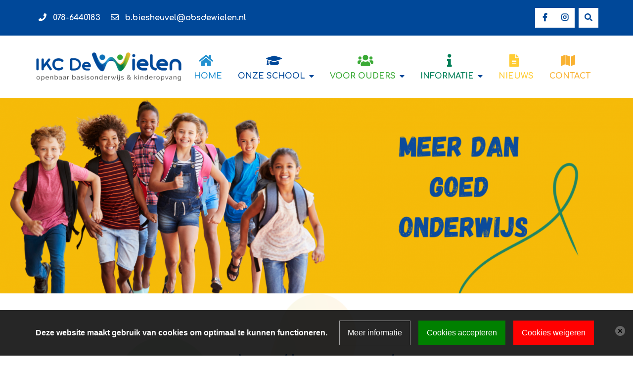

--- FILE ---
content_type: text/html; charset=ISO-8859-1
request_url: https://ikcdewielen.nl/pagina/427704/Leerlingenraad
body_size: 6183
content:
<!DOCTYPE html>
<html>

<head>
    <base href="/">
<title>Leerlingenraad</title>

		<meta name="viewport" content="width=device-width, initial-scale=1.0">

<meta charset="ISO-8859-1">
<meta name="title" content="Leerlingenraad">
<meta name="keywords" content="basisschool,ikc de Wielen,kleinschalig,openbare basisschool,veilige leeromgeving,Papendrecht,gemeenschap,betrokken,Zuid-Holland,middenpolder,Drechtsteden,onderwijs,0 tot 12 jaar,Wasko,BSO,TSO,geen wachttijd,">
<meta name="description" content="Basisschool IKC de Wielen - Meer dan Goed Onderwijs ">

<meta property="og:title" content="Leerlingenraad">
<meta property="og:description" content="Basisschool IKC de Wielen - Meer dan Goed Onderwijs ">
<meta property="og:type" content="website">
	<meta property="og:url" content="https://ikcdewielen.nl/pagina/427704/Leerlingenraad">
	<link rel="canonical" data-href="https://ikcdewielen.nl/pagina/427704/Leerlingenraad" data-blockedByCookiescript="1">
	<meta property="fb:app_id" content="1552770671656240">

	<meta name="robots" content="follow, index">
	<link rel="stylesheet" type="text/css" media="print,screen" href="https://cdn.basisonline.nl/front/schoolCMS/css/buttons/buttons.css?cacheToken=1742839653" integrity="sha384-yCEoJxq7ZNCzbr5dj2qoAd/MR7WQj3KUHVlrHIBDy9u6Hzw6XQQSmLCWsQx/7tpR" crossorigin="anonymous">
	<link rel="stylesheet" type="text/css" media="print,screen" href="https://cdn.basisonline.nl/front/schoolCMS/css/global.css?cacheToken=1742839653" integrity="sha384-KavVMBF+7wrIoPvl8THw4DPEJDPpCY3yi45mr/hEVBHRrpsREJmSfhsdJiAnOlNl" crossorigin="anonymous">

	
	
	
	
	<link rel="stylesheet" type="text/css" media="screen,print" href="https://cdn.basisonline.nl/front/schoolCMS/css/owlcarousel/owl.carousel.css?cacheToken=1742839653" integrity="sha384-jrY5ZbOuX2QkaitxvmrI9byoIEXY4bXa7MbM1o5KGOEwJZsGeJkAwnPgdnXBEY4o" crossorigin="anonymous">
	<link rel="stylesheet" type="text/css" media="screen,print" href="https://cdn.basisonline.nl/front/schoolCMS/misc/fontawesome/531/css/font-awesome.min.css?cacheToken=1742839653" integrity="sha384-mzrmE5qonljUremFsqc01SB46JvROS7bZs3IO2EmfFsd15uHvIt+Y8vEf7N7fWAU" crossorigin="anonymous">

	<link rel="stylesheet" type="text/css" href="https://fonts.googleapis.com/css?family=Comfortaa:400,700">

	<style type="text/css" media="all">	
						#contentCmsBody h1{color: #004899; font-family: 'Comfortaa'; font-weight: 700; text-align: center; font-size: 2.5rem; margin: 1rem 0;}	
								#contentCmsBody h2{color: #2491D0; font-family: 'Comfortaa'; font-weight: 700; font-size: 2rem; margin: 1rem 0;}	
								#contentCmsBody h3{color: #007E57; font-family: 'Comfortaa'; font-weight: 700; font-size: 1.625rem; margin: 1rem 0;}	
								#contentCmsBody h4{color: #3AAA35; font-family: 'Comfortaa'; font-weight: 700; font-size: 1.5rem; margin: 1rem 0;}	
								#contentCmsBody h5{color: #004899; font-family: 'Comfortaa'; font-weight: 700; font-size: 1.25rem; margin: 1rem 0;}	
								#contentCmsBody h6{ font-family: 'Comfortaa'; font-size: 1rem; margin: 1rem 0;}	
				</style>

<script type="text/javascript" src="https://cdn.basisonline.nl/front/schoolCMS/js/global/functions.js?cacheToken=1742839653" integrity="sha384-SKd1hl/KIkR16TiY4qmY9vh/I5L3poLPrlphwZG/DNVrA1f62Q8Q3pF4tJ8XY7YG" crossorigin="anonymous"></script>
<script type="text/javascript" src="https://cdn.basisonline.nl/front/schoolCMS/js/jquery/jquerylatest/jquerylatest.min.js?cacheToken=1742839653" integrity="sha384-jkxOdpA1iEPvi3uu6Oq4IfbJ0A2wSnZFTcu9Pv8TZofrAnP8G8miBDvwwgjjS8dD" crossorigin="anonymous"></script>
<script type="text/javascript" src="https://cdn.basisonline.nl/front/schoolCMS/js/jquery/jquery.browserdetection.js?cacheToken=1742839653" integrity="sha384-NtJsNLeWEOaaQd8WFHZcYXRh4SSt7h68rakV5kLy9hpxCbGKrm/SQxlcYzG1GTjS" crossorigin="anonymous"></script>

			<link rel="stylesheet" type="text/css" media="print,screen" href="https://cdn.basisonline.nl/front/schoolCMS/css/bootstrap/bootstrap4.min.css?cacheToken=1742839653" integrity="sha384-yhp5lRw5GN75Aw3qCReftu13lgnVMMB+2Vxly4/0W0dOgxS38/WLXKsLZo39RLGl" crossorigin="anonymous">
		<script type="text/javascript" src="https://cdn.basisonline.nl/front/schoolCMS/js/bootstrap/v4/bootstrap.min.js?cacheToken=1742839653" integrity="sha384-8rFSI+c4xs34cEBHi8QYOV3WRJRY0Fq49sTV6yJvIFaX3km9feGbr/2BRfa+KsNA" crossorigin="anonymous"></script>
	
	<script type="text/javascript" src="https://cdn.basisonline.nl/front/schoolCMS/js/owlcarousel/owl.carousel.min.js?cacheToken=1742839653" integrity="sha384-l/y5WJTphApmSlx76Ev6k4G3zxu/+19CVvn9OTKI7gs4Yu5Hm8mjpdtdr5oyhnNo" crossorigin="anonymous"></script>

<script type="text/javascript">
	var baseIndexPhpFile = '/indexframework.php';
	var frameworkSpecificsBase = 'https://cdn.basisonline.nl/front/';
		
</script>

	
		<script type="text/javascript"> 
		var realId = '';		
		var isHome = false;
		
		$(document).ready(function(){
			if ( typeof realId !== undefined && parseInt( realId,10 ) > 0 )
			{
				$( 'li',$( '.cssMenu' )).removeClass('selected');
				$( 'li#menuItem' + parseInt( realId,10 ) ).addClass ( 'selected' );
				$( 'li#menuItem' + parseInt( realId,10 ) ).parents('li').addClass ( 'selected' );
			}	
			else if ( isHome )
			{
				$( 'li.homeMenu',$( '.cssMenu' )).addClass('selected');
			}
		});
		</script>
	

	
	<script type="text/javascript"> 
		$(document).ready(function(){
			$(".action").on("click", function(action) {
				action.preventDefault();
				var id = $(this).data("id");
				$(this).toggleClass("clicked");
				$(".reaction[data-id=" + id + "]").toggleClass("clicked");
			});
		});
	</script>
	


	<style type="text/css">
		
		#contentCmsBody, #contentCmsBody td, #contentCmsBody div{
			font-family: Comfortaa;
			font-size: 11pt;
			color: #5D5D5D;
		}

					#contentCmsBody a:link, #contentCmsBody a:visited{
				color:#004899;
				text-decoration: none;
			}
			</style>

	<link rel="shortcut icon" type="image/x-icon" href="/images/favicon.ico">
	
		<script type="text/javascript">
			$(document).ready(function () {
				$('.dropdown-menu a.dropdown-toggle').on('click', function (e) {
					if (!$(this).next().hasClass('show')) {
						var $m = $(this).parents('.dropdown-menu').first();
						$m.find('.show').removeClass("show");
						$m.find('a[aria-expanded]').attr('aria-expanded', false);
					}

					var $sm = $(this).next(".dropdown-menu");
					$sm.toggleClass('show');
					$sm.hasClass('show') ? $(this).attr('aria-expanded', true) : $(this).attr('aria-expanded', false);

					$(this).parents('li.nav-item.dropdown.show').on('hidden.bs.dropdown', function (e) {
						$('.dropdown-submenu .show').removeClass("show");
						$('.dropdown-submenu a[aria-expanded]').attr('aria-expanded', false);
					});

					return false;
				});
			});
		</script>
	

<style type="text/css">
	
	.smartyButtonLink .smartyButton{
	
		background-color:#2491D0;
		border: 1px solid transparent;
							-webkit-border-radius: 0px;
			-moz-border-radius: 0px;
			border-radius: 0px;
			
	}
	select.smartyButton{color:#FFFFFF;}
	select.smartyButton:hover {color:#FFFFFF;}
	select.smartyButton option {color:#FFFFFF;}
	.smartyButtonLink .smartyButton .smartyButtonText{color:#FFFFFF;}
	.smartyButtonLink:hover .smartyButton{background-color:#0B78B7;}
	.smartyButtonLink:hover .smartyButton .smartyButtonText{color:#FFFFFF;}

</style>    
    <link rel="stylesheet" type="text/css" media="screen,print" href="css/global.css?cacheToken=1699453304">
    <link rel="icon" type="image/x-icon" href="/images/favicon.ico">
    
    <script>
    $(document).ready(function() {
        $('.back-to-top').click(function(e) {
            e.preventDefault();
            $('body,html').animate({scrollTop: 0}, 800);
        });
        $(window).scroll(function () {
            if ($(this).scrollTop() > 200) {
                $('.float-menu').addClass('d-block');
            } else {
                $('.float-menu').removeClass('d-block');
            }
        });
    });
    </script>
    
<script type="text/javascript" src="https://cdn.basisonline.nl/front/global/js/cookieScript/nl.js?cacheToken=1742839653" integrity="sha384-hTG7cncXti/cowxkaLQ47QWmQILbJzBTAzRkXDqPEAnd9SlLkUBpSPo5zssMzYFG" crossorigin="anonymous"></script><script type="text/javascript" src="https://cdn.basisonline.nl/front/global/js/cookieScript/cookieScript.js?cacheToken=1742839653" integrity="sha384-pgIwVUDnrv9uCg4vR2iQNNpyRdEKa+eUcm1AHs76Rnl0z+nRKnDYnVB/Aom5kCic" crossorigin="anonymous"></script><link rel="stylesheet" type="text/css" media="screen" href="https://cdn.basisonline.nl/front/global/css/cookieScript/cookieScript.css?cacheToken=1742839653" integrity="sha384-emAPyy8kYtfFtbxBjaxJ7J+42LvrSUOLmB1zTCEBf8xth0VgfjisWvRmOGbhQRd9" crossorigin="anonymous"></head>
<body>

<header>
    <div class="search-container bg-gradient py-lg-3 reaction" data-id="1">
        <div class="container p-0">	
		<script type="text/javascript">
			function doSearchOnsite( searchElement )
			{
				if( $( searchElement ).val() )
					$( searchElement ).parents('form').trigger( 'submit' );
			}
		</script>	
	

<div class="searchWrapperOnsite">
	<form name="searchOnsite" id="searchOnsite" action="/search/">
		<div class="searchContentWrapperOnsite">
			<input type="text" placeholder="Zoeken" name="searchText" id="searchTextOnsite" class="searchTextOnsite  form-control">
			<div class="searchOnsiteSubmitWrapper">
									<a href="javascript:%20doSearchOnsite('#searchTextOnsite');"> </a>
							</div>
		</div>
	</form>
</div></div>
    </div>

    <div class="header-top bg-primary py-3 d-none d-lg-block">
        <div class="container p-lg-0">
            <div class="d-flex justify-content-between">
                <div class="align-self-center">
                    <span class="font-weight-bold px-2 d-block d-md-inline"><i class="fas fa-phone pr-2 text-white"></i> <a class="text-white" href="tel:078-6440183">078-6440183</a></span>                    <span class="font-weight-bold px-2"><i class="far fa-envelope pr-2 text-white"></i> <a class="text-white" href="mailto:b.biesheuvel@obsdewielen.nl">b.biesheuvel@obsdewielen.nl</a></span>                </div>
                <div class="d-flex justify-content-end">
                    <a class="btn btn-tertiary btn-small" href="https://www.facebook.com/IKCDeWielen/" target="_blank"><i class="fab fa-facebook-f"></i></a>                                        <a class="btn btn-tertiary btn-small" href="https://www.instagram.com/ikcdewielen/" target="_blank"><i class="fab fa-instagram"></i></a>                                                            <button class="btn btn-tertiary btn-small ml-2 action" title="Zoeken" data-id="1"><i class="fa fa-search"></i></button>
                </div>
            </div>
        </div>
    </div>

    <div class="nav-wrapper shadow py-lg-3">
        <div class="container p-0">
            <nav class="navbar navbar-expand-lg flex-lg-column flex-xl-row py-3 p-lg-0 bg-gradient bg-lg-transparent">
                <div class="logo d-none d-lg-flex align-items-center"><a href="/"><img class="img-fluid" src="/images/logo.png" alt="IKC De Wielen" draggable="false"></a></div>

                <button class="navbar-toggler navbar-slider collapsed" id="navbar-toggler" type="button" data-toggle="collapse" data-target="#navbars" aria-controls="navbars" aria-expanded="false" aria-label="Toggle navigation">
                    <span class="icon-bar"></span>
                    <span class="icon-bar"></span>
                    <span class="icon-bar"></span>
                </button>

                <div class="collapse navbar-collapse text-uppercase font-weight-bold justify-content-end" id="navbars">
                    	<style type="text/css">
	    	#menuItem425401 a::before{
		  content: "\f19d";
		  font-family: "Font Awesome 5 Free";
		 }
	    	#menuItem425403 a::before{
		  content: "\f0c0";
		  font-family: "Font Awesome 5 Free";
		 }
	    	#menuItem428507 a::before{
		  content: "\f129";
		  font-family: "Font Awesome 5 Free";
		 }
	    	#menuItem425404 a::before{
		  content: "\f15c";
		  font-family: "Font Awesome 5 Free";
		 }
	    	#menuItem425405 a::before{
		  content: "\f279";
		  font-family: "Font Awesome 5 Free";
		 }
		</style>
<div class="mainMenu">
	<ul id="nav" class="cssMenu nav navbar-nav align-items-lg-end">
<li class="homeMenu topLevel nav-item"><a class="nav-link" href="/">Home</a></li><li id="menuItem425401" class="hasKids noLink topLevel nav-item dropdown"><a data-toggle="dropdown" class="dropdown-toggle nav-link" href="#" onclick="return false;">Onze school</a><ul class="mainDrop dropdown-menu"><li id="menuItem425415" class="noKids nav-item"><a class="dropdown-item" href="/pagina/425415/Visie__Missie" onclick="document.cookie='navCook=real_id^425415|forPath^' + this.href + ';path=/;SameSite=Strict';">Visie &amp; Missie</a></li><li id="menuItem426368" class="noKids nav-item"><a class="dropdown-item" href="/pagina/426368/Team" onclick="document.cookie='navCook=real_id^426368|forPath^' + this.href + ';path=/;SameSite=Strict';">Team</a></li><li id="menuItem426369" class="noKids nav-item"><a class="dropdown-item" href="/pagina/426369/Groepen" onclick="document.cookie='navCook=real_id^426369|forPath^' + this.href + ';path=/;SameSite=Strict';">Groepen</a></li><li id="menuItem427704" class="noKids nav-item"><a class="dropdown-item" href="/pagina/427704/Leerlingenraad" onclick="document.cookie='navCook=real_id^427704|forPath^' + this.href + ';path=/;SameSite=Strict';">Leerlingenraad</a></li><li id="menuItem435987" class="noKids nav-item"><a class="dropdown-item" href="/pagina/435987/Medezeggenschapsraad" onclick="document.cookie='navCook=real_id^435987|forPath^' + this.href + ';path=/;SameSite=Strict';">Medezeggenschapsraad</a></li><li id="menuItem438331" class="noKids nav-item"><a class="dropdown-item" href="/pagina/438331/Vacature" onclick="document.cookie='navCook=real_id^438331|forPath^' + this.href + ';path=/;SameSite=Strict';">Vacature</a></li></ul></li><li id="menuItem425403" class="hasKids noLink topLevel nav-item dropdown"><a data-toggle="dropdown" class="dropdown-toggle nav-link" href="#" onclick="return false;">Voor ouders</a><ul class="mainDrop dropdown-menu"><li id="menuItem426362" class="noKids nav-item"><a class="dropdown-item" href="/pagina/426362/Ouderraad" onclick="document.cookie='navCook=real_id^426362|forPath^' + this.href + ';path=/;SameSite=Strict';">Ouderraad</a></li><li id="menuItem426365" class="noKids nav-item"><a class="dropdown-item" href="/pagina/426365/Schoolmaatschappelijk+werk" onclick="document.cookie='navCook=real_id^426365|forPath^' + this.href + ';path=/;SameSite=Strict';">Schoolmaatschappelijk werk</a></li><li id="menuItem437428" class="noKids nav-item"><a class="dropdown-item" href="/pagina/437428/Heeft+u+een+klacht" onclick="document.cookie='navCook=real_id^437428|forPath^' + this.href + ';path=/;SameSite=Strict';">Heeft u een klacht?</a></li><li id="menuItem437832" class="noKids nav-item"><a class="dropdown-item" href="/pagina/437832/Gedragscode" onclick="document.cookie='navCook=real_id^437832|forPath^' + this.href + ';path=/;SameSite=Strict';">Gedragscode</a></li></ul></li><li id="menuItem428507" class="hasKids noLink topLevel nav-item dropdown"><a data-toggle="dropdown" class="dropdown-toggle nav-link" href="#" onclick="return false;">Informatie</a><ul class="mainDrop dropdown-menu"><li id="menuItem428508" class="noKids nav-item"><a class="dropdown-item" href="/pagina/428508/Rots+en+Water" onclick="document.cookie='navCook=real_id^428508|forPath^' + this.href + ';path=/;SameSite=Strict';">Kwink</a></li><li id="menuItem428511" class="noKids nav-item"><a class="dropdown-item" href="/pagina/428511/Mediawijsheid" onclick="document.cookie='navCook=real_id^428511|forPath^' + this.href + ';path=/;SameSite=Strict';">Mediawijsheid</a></li><li id="menuItem428512" class="noKids nav-item"><a class="dropdown-item" href="/pagina/428512/Passend+Onderwijs" onclick="document.cookie='navCook=real_id^428512|forPath^' + this.href + ';path=/;SameSite=Strict';">Passend Onderwijs</a></li><li id="menuItem428514" class="noKids nav-item"><a class="dropdown-item" href="/pagina/428514/Schoolgids" onclick="document.cookie='navCook=real_id^428514|forPath^' + this.href + ';path=/;SameSite=Strict';">Schoolgids</a></li><li id="menuItem428516" class="noKids nav-item"><a class="dropdown-item" href="/pagina/428516/Protocollen" onclick="document.cookie='navCook=real_id^428516|forPath^' + this.href + ';path=/;SameSite=Strict';">Protocollen</a></li><li id="menuItem434389" class="noKids nav-item"><a class="dropdown-item" href="/pagina/434389/Vakantie_en_studiedagen" onclick="document.cookie='navCook=real_id^434389|forPath^' + this.href + ';path=/;SameSite=Strict';">Vakantie en studiedagen</a></li><li id="menuItem435416" class="noKids nav-item"><a class="dropdown-item" href="/pagina/435416/Informatie+over+leerplicht+en+extra+verlof" onclick="document.cookie='navCook=real_id^435416|forPath^' + this.href + ';path=/;SameSite=Strict';">Informatie over leerplicht en extra verlof</a></li></ul></li><li id="menuItem425404" class="noKids noLink topLevel nav-item"><a class="nav-link" href="#" onclick="return false;">Nieuws</a></li><li id="menuItem425405" class="noKids topLevel nav-item"><a class="nav-link" href="/pagina/425405/Contact" onclick="document.cookie='navCook=real_id^425405|forPath^' + this.href + ';path=/;SameSite=Strict';">Contact</a></li></ul>

</div>                </div>
            </nav>
        </div>
    </div>

    <div class="slideshow-wrapper position-relative mt-5 pt-4 mt-lg-0 pt-lg-0">
        		
	
		<script type="text/javascript">
			$(document).ready(function() {
				$(".slideshow-header").owlCarousel({
					navigation: false,
					pagination: false, 
					slideSpeed: 5000,
					paginationSpeed: 5000,
					autoplay: 500,
					items:1,
										animateOut: 'fadeOut', 
					loop:false					
				});
			});
		</script>
	

	<div class="slideshow-container">
		<div class="owl-carousel owl-theme slideshow-header">
							<div class="slide"><div class="slideshow-item-image"><div class="slideshow-image" style="background-image:url(images/slideshow/slides/Ikc_de_wielen_papendrecht-9.png);" title=""></div></div></div>
					</div>
	</div>
        <a href="/"><img class="logo-mobile d-lg-none img-fluid" src="/images/logo.png" alt="IKC De Wielen" draggable="false"></a>
    </div>
</header>

<main>
    <div class="main-wrapper bg">
        <div class="container py-lg-5">
            <div class="py-5"><div class="contentCmsBackgroundFixed ">
	<div id="contentCmsBody">
		<div class="contentCmsBackground">
		
		
		<div class="contentWrapper">
			<div id="contentTextBlock" class="class contentText">
		
	<h1>Leerlingenraad</h1>				<h6>Wij werken met een leerlingenraad. De leerlingen die in de leerlingenraad zitten worden gekozen en komen uit groep 5, 6, 7 en 8. <br>
Per groep worden twee leerlingen gekozen, die namens hun groep het woord gaan voeren in de leerlingenraad.</h6>
		<p>Het doel van de leerlingenraad is dat de leerlingen een eigen stem hebben binnen de school, zodat ze merken dat ook hun mening van belang is. Hiermee wordt de betrokkenheid en verantwoordelijkheid van de leerlingen bij de school en schoolse zaken vergroot. Punten uit de leerlingenraad kunnen meegenomen worden naar de ouderraad, de medezeggenschapsraad of het team.</p>

<p>Bij elke vergadering is een vaste leerkracht&nbsp;aanwezig. Deze leerkracht heeft een adviserende en begeleidende rol. Tevens zorgt deze ouder voor de notulen. De leden van de leerlingenraad vragen input uit hun groep en informeren hun groep over genomen besluiten en/of ontvangen informatie.</p>

<p>Leerlingen Leerlingenraad 2024/2025<br>
<br>
Groep 5: Ja&euml;l en Maxim&nbsp;<br>
<br>
Groep 6: Kerim en Destiny</p>

<p>Groep 7: Myl&egrave;ne en Mike</p>

<p>Groep 8: Sten en Sharon</p>

<p>De leerlingenraad wordt begeleid door Jelmer Guiaux (voorzitter Ouderraad).</p>

<p><br>
<br>
&nbsp;</p>

</div>

			<div class="floatDivider"></div>
		</div>

		
								</div>
	</div>
</div></div>
        </div>
    </div>

    
        <div class="more-wrapper bg-tertiary position-relative">
        <div class="image bg-50 position-absolute" style="background:url(/images/maintenance/images/content-img-3.jpg) no-repeat center / cover;"></div>        <div class="container position-relative text-center py-5">
                        <h3 class="text-white text-center font-weight-bold">Informatie nieuwe ouders</h3>
            <p class="text text-white text-center py-3 m-0">De keuze voor kinderopvang, peuterspeelzaal of basisonderwijs is een spannende keuze voor ouders. Wij vinden het belangrijk om daar vanaf het eerste contact samen met u goed over te praten. U wilt het beste voor uw kind! De samenwerking tussen ouders en leidsters en leerkrachten kunnen we vanaf het begin samen opbouwen. Daarom willen we juist die beginfase zo zorgvuldig mogelijk vormgeven.&nbsp;</p>
                        <div class="button-group d-flex flex-column flex-md-row justify-content-center">
                                    <a class="btn btn-secondary m-1 m-md-3" href="/pagina/425405/Contact" onclick="document.cookie='navCook=realId^425412|forPath^' + this.href + ';path=/;SameSite=Strict';">Contact</a>
                                    <a class="btn btn-secondary m-1 m-md-3" href="https://ouders.basisonline.nl/" target="_blank" onclick="">Ouderportaal</a>
                            </div>
                                </div>
    </div>
    </main>

<footer>
    <div class="float-menu d-none z-index-1">
        <a href="#" class="btn btn-up btn-secondary back-to-top z-index-1 shadow"></a>
    </div>

    <div class="footer-top py-4">
        <div class="container text-center">
            <div class="logo-footer py-3"><a href="/"><img class="img-fluid p-3" src="/images/logo.png" alt="IKC De Wielen" draggable="false"></a></div>
            
            <div class="d-flex flex-column flex-lg-row justify-content-center text-secondary py-2">
                <span>P. Zandtstraat 1-3</span>                <span>3354 AT</span> 
                <span>Papendrecht</span>                <span><i class="fas fa-phone text-secondary pr-2"></i><a class="text-secondary" href="tel:078-6440183">078-6440183</a></span>                <span><i class="far fa-envelope text-secondary pr-2"></i><a class="text-secondary" href="mailto:b.biesheuvel@obsdewielen.nl">b.biesheuvel@obsdewielen.nl</a></span>            </div>
        </div>
    </div>

    <div class="footer-bottom bg-primary text-center py-3">
        <a class="text-white" href="https://www.basisonline.nl" target="_blank">Powered by BasisOnline</a>
    </div>
</footer>

</body>
</html>

--- FILE ---
content_type: text/css
request_url: https://ikcdewielen.nl/css/global.css?cacheToken=1699453304
body_size: 4814
content:
body                                                        {font-family: 'Comfortaa', cursive;}

::selection                                                 {background: #002F80; color: #fff;}
/*-------------------------------------------------------------------------------------*/
/*@CMS-CSS ----------------------------------------------------------------------------*/
/*-------------------------------------------------------------------------------------*/
.calendarWrapper .calendarNavigation                                    {display: block !important;}
#album #albumContent .pictureWrapper .downloadButton .smartyButtonText  {padding: .5rem !important;}
#album #albumContent .pictureWrapper .toolsContainer                    {width: 100%; position: absolute; top: 15px; left: 30px;}
.albumsWrapper .albumsContentWrapper .albumHeader .albumInfo            {display: inline-flex !important;}
/*-------------------------------------------------------------------------------------*/
/*@HELPERS ----------------------------------------------------------------------------*/
/*-------------------------------------------------------------------------------------*/
a.text-primary:focus, a.text-primary:hover                  {color: #004899 !important;}

.btn {
    text-transform: lowercase;
    transition: all 250ms;
    white-space: normal;
    font-weight: 700;
    text-decoration: none;
    padding: .8rem 2rem;
    border: 0;
    border-radius: 0;
}

.btn:active, .btn.active, button:focus,  	                
.btn.focus, .btn:focus, .btn:active:focus,
.btn:not(:disabled):not(.disabled).active, 
.btn:not(:disabled):not(.disabled):active                   {box-shadow: none !important; outline: none !important;}

.btn-primary                                                {background: #004899; color: #fff;}
.btn-primary:hover, 
.btn-primary:not(:disabled):not(.disabled).active, 
.btn-primary:not(:disabled):not(.disabled):active           {background: #002F80; color: #fff;}

.btn-secondary                                              {background: #2491D0; color: #fff;}
.btn-secondary:hover,
.btn-secondary:not(:disabled):not(.disabled).active, 
.btn-secondary:not(:disabled):not(.disabled):active         {background: #0B78B7; color: #fff;}

.btn-tertiary                                               {background: #fff; color: #004899;}
.btn-tertiary:hover,
.btn-tertiary:not(:disabled):not(.disabled).active, 
.btn-tertiary:not(:disabled):not(.disabled):active          {background: #eee; color: #004899;}

.btn-small                                                  {width: 40px; padding: .5rem;}

.bg-primary                                                 {background: #004899 !important;}
.bg-secondary                                               {background: #2491D0 !important;}
.bg-tertiary                                                {background: #3AAA35 !important;}

.bg-gradient                                                {
    background: rgb(0,72,153);
    background: linear-gradient(90deg, rgba(0,72,153,.9) 0%, rgba(14,113,184,1) 19%, rgba(30,151,181,.9) 39%, rgba(0,127,91,.9) 59%, rgba(75,156,56,.9) 80%, rgba(249,178,51,.9) 100%);
                                                            }

.text-primary                                               {color: #004899 !important;}
.text-secondary                                             {color: #3AAA35 !important;}

.mt-10                                                      {margin-top: 5rem !important;}

.image                                                      {height: 100%; width: 100%; z-index: 0;}

.z-index-1                                                  {z-index: 1 !important;}
.z-index-2                                                  {z-index: 2 !important;}
.z-index-3                                                  {z-index: 3 !important;}

.pointer-events-all                                         {pointer-events: all;}
.pointer-events-none                                        {pointer-events: none;}

.container-sm                                               {max-width: 400px;}      
.text-wrap                                                  {overflow: hidden; text-overflow: ellipsis; max-width: 300px;}                            
/*-------------------------------------------------------------------------------------*/
/*@HEADER -----------------------------------------------------------------------------*/
/*-------------------------------------------------------------------------------------*/
.logo img                                                   {width: 300px;}
.logo-footer img                                            {width: 450px;}
.logo-mobile {
    background: rgba(255, 255, 255, .60);
    height: 60px;
    position: absolute;
    top: 1.5rem;
    bottom: 0;
    left: 0;
    right: 0;
    margin: 1rem 1rem 0;
    z-index: 2;
    padding: .5rem;

}
/*-------------------------------------------------------------------------------------*/
/*@SEARCH -----------------------------------------------------------------------------*/
/*-------------------------------------------------------------------------------------*/
.search-container {
    transition: margin-top 250ms;
    position: fixed;
    z-index: 4;
    top: 1rem;
    right: 1rem;
    max-width: 70%;
    align-items: center;
    justify-content: center;
}

.searchWrapperOnsite .searchContentWrapperOnsite            {display: flex; flex-direction: row;}
.searchWrapperOnsite .searchTextOnsite                      {color: #004899; background: #f5f5f5; height: 40px; border: none; outline: none; box-shadow: none; border-radius: 0; text-transform: uppercase;}
.searchWrapperOnsite .searchOnsiteSubmitWrapper             {background: #004899;}
.searchWrapperOnsite .searchOnsiteSubmitWrapper:hover       {background: #002F80;}
.searchWrapperOnsite .searchOnsiteSubmitWrapper a           {display: flex; height: 100%; align-items: center; text-decoration: none;}
.searchWrapperOnsite .searchOnsiteSubmitWrapper a::after    {color: #fff; content: '\f002'; font-family: 'Font Awesome 5 Free'; font-weight: 900; display: flex; justify-content: center; align-items: center; width: 45px; height: 40px;}

.searchWrapperOnsite input::-webkit-input-placeholder       {color: #004899;}
.searchWrapperOnsite input:-moz-placeholder                 {color: #004899;}
.searchWrapperOnsite input:-ms-input-placeholder            {color: #004899;}
.searchWrapperOnsite input::-ms-input-placeholder           {color: #004899;}

.search-container.clicked                                   {margin-bottom: 0; width: 70%;}
/*-------------------------------------------------------------------------------------*/
/*@NAV --------------------------------------------------------------------------------*/
/*-------------------------------------------------------------------------------------*/
.navbar .nav-link                                           {color: #fff; transition: all 250ms;}
.navbar .nav-link:hover                                     {background: #fff; color: #004899;}
.navbar .nav-link::before                                   {display: none;}

.navbar .nav-item:nth-child(5n+1) .nav-link                 {color: #2491D0;}
.navbar .nav-item:nth-child(5n+2) .nav-link                 {color: #004899;}
.navbar .nav-item:nth-child(5n+3) .nav-link                 {color: #3AAA35;}
.navbar .nav-item:nth-child(5n+4) .nav-link                 {color: #007E57;}
.navbar .nav-item:nth-child(5n+5) .nav-link                 {color: #FFCC33;}
.navbar .nav-item:nth-child(5n+6) .nav-link                 {color: #F9B233;}

.navbar .dropdown-item                                      {color: #5D5D5D; display: flex; justify-content: space-between; white-space: normal; padding: 1rem;}
.navbar .dropdown-item:hover, .navbar .dropdown-item:focus  {background: #eee; color: #004899;}
.navbar .dropdown-item::before                              {display: none;}
.navbar .nav-link:before.dropdown,
.navbar .dropdown-submenu                                   {position: relative;}
.navbar .dropdown-toggle.dropdown-item                      {background: #f5f5f5; border-left: 5px #004899 solid; font-weight: 700;}
.navbar .dropdown-menu                                      {margin: 0; border-radius: 0; padding: 0;}

.navbar .dropdown:hover .nav-link,
.navbar .dropdown-menu, .dropdown-submenu                   {background: #f5f5f5 !important; color: #004899 !important;}

.navbar .dropdown.show .nav-link                            {background: #f5f5f5; color: #004899 !important;}
.navbar .dropdown.show                                      {background: #f5f5f5; color: #004899 !important;}

.navbar .dropdown-submenu > .dropdown-menu                  {top: 0; left: 100%;}
.navbar .dropdown-submenu > .dropdown-item:after            {content: "\f0da"; font-family: 'Font Awesome 5 Free'; font-weight: 900; border: none; margin-top: 0;}

/* NAVBAR TOGGLE STYLING */
.navbar-toggler {
    background: #f5f5f5;  
    position: relative;
    z-index: 2;
    left: 1rem;
    height: 40px;
    border: 0;
    border-radius: 0;
}

.navbar-toggler .icon-bar { 
    background: #004899;
    display: block;
    width: 22px;
    height: 2px;
    border-radius: 1px;
    transform: rotate(0deg) translate(0px, 0px); 
    transition: ease all .2s;
}

.navbar-toggler .icon-bar:nth-child(2)                      {width: 16px; transition: ease all .2s;}
.navbar-toggler .icon-bar + .icon-bar                       {margin-top: 4px;}
.navbar-toggler:hover > .icon-bar:nth-child(2)              {width: 22px; transition: ease all .2s;}
.navbar-toggler:active > .icon-bar:nth-child(2)             {width: 22px; transition: ease all .2s;}

.navbar-toggler:not(.collapsed) .icon-bar:nth-child(1)      {transform: rotate(45deg) translate(5px, 4px); transition: ease all .2s;}
.navbar-toggler:not(.collapsed) .icon-bar:nth-child(2)      {opacity: 0; transition: ease all .2s;}
.navbar-toggler:not(.collapsed) .icon-bar:nth-child(3)      {transform: rotate(-45deg) translate(4px, -4px); transition: ease all .2s;}
/* NAVBAR TOGGLE STYLING END */

.dropdown-item:active, 
.dropdown-item:focus, 
.dropdown-item:hover                                        {background: transparent; color: #fff;}

.navbar .dropdown-toggle.dropdown-item                      {background: #f0f0f0; font-weight: 700;}
.navbar .dropdown-toggle.dropdown-item:hover                {background: #e1e1e1;}

.search-wrapper .nav-link.search                            {cursor: pointer; padding: .5rem .8rem !important;}
.search-wrapper .nav-link.search i:hover                    {color: #004899 !important;}
/*-------------------------------------------------------------------------------------*/
/*@SLIDER -----------------------------------------------------------------------------*/
/*-------------------------------------------------------------------------------------*/
.slideshow-container                                        {background: #eee; touch-action: manipulation; min-height: 100px;}
.slideshow-image                                            {position: relative; background: no-repeat center / cover; height: 55vh; width: auto;}

.slideshow-item-overlay                                     {
    color: #004899;
    z-index: 1;
    display: flex;
    align-items: start;
    justify-content: center;
    position: absolute;
    left: 0;
    right: 0;
    bottom: 1rem;
    width: 100%;
    flex-wrap: wrap;
    flex-direction: column;
    padding: 1rem 20%;
}

.slideshow-item-overlay::after {
    content: '';
    background: rgba(255, 255, 255, 0.8);
    top: 0;
    bottom: 0;
    left: 0;
    right: 0;
    position: absolute;
    z-index: -1;
    width: 100%;
}

.slideshow-item-overlay h2, .slideshow-intro                {
    font-size: 1rem; 
    margin: 0;
    white-space: nowrap;
    overflow: hidden;
    text-overflow: ellipsis;
    max-width: 100%;
}

.slideshow-item-overlay h2                                  {font-weight: 700;}
/*-------------------------------------------------------------------------------------*/
/*@CONTENT ----------------------------------------------------------------------------*/
/*-------------------------------------------------------------------------------------*/
.main-wrapper                                               {min-height: 300px;}
.content-img .image                                         {min-height: 40vh !important;}
/* .content .contentText                                       {text-align: center !important;} */
.bg                                                         {position: relative;}

.bg-50::before {
    content: "";
    position: absolute;
    height: 100%;
    width: 100%;
    background: rgba(0, 0, 0, .5);  
}

.bg::before, .bg::after {
    content: '';
    display: none;
    height: 100px;
    width: 100%;
    position: absolute;
    top: 0;
    bottom: 0;
    pointer-events: none;
}

/* QUICKMENU */
.quick-menu .quick-menu-wrapper                                 {margin-top: -7rem;}

.quick-menu-item + .quick-menu-item                             {margin-top: 1rem;}
.quick-menu-icon > .quick-menu-item + .quick-menu-item          {margin-top: 10rem;}

.quick-menu-item-body                                           {bottom: 1rem; left: 0; right: 0;}

.quick-menu-item:nth-child(3n+1)                                {color: #2491D0 !important;}
.quick-menu-item:nth-child(3n+1) .btn-primary,
.quick-menu-item:nth-child(3n+1) .quick-menu-icon               {background: #2491D0 !important;}
.quick-menu-item:nth-child(3n+2)                                {color: #004899 !important;}
.quick-menu-item:nth-child(3n+2) .btn-primary,
.quick-menu-item:nth-child(3n+2) .quick-menu-icon               {background: #004899 !important;}
.quick-menu-item:nth-child(3n+3)                                {color: #3AAA35 !important;}
.quick-menu-item:nth-child(3n+3) .btn-primary,
.quick-menu-item:nth-child(3n+3) .quick-menu-icon               {background: #3AAA35 !important;}
                              
.quick-menu-item:nth-child(3n+1) .btn-primary:hover,
.quick-menu-item:nth-child(3n+1) .quick-menu-icon:hover         {background: #0B78B7 !important;}
.quick-menu-item:nth-child(3n+2) .btn-primary:hover,
.quick-menu-item:nth-child(3n+2) .quick-menu-icon:hover         {background: #002F80 !important;}
.quick-menu-item:nth-child(3n+3) .btn-primary:hover,
.quick-menu-item:nth-child(3n+3) .quick-menu-icon:hover         {background: #21911C !important;}

.quick-menu-item:hover, .quick-menu-item:focus                  {background: rgb(242, 242, 242); text-decoration: none; outline: none; transition: 250ms all;}

.quick-menu-item-head                                           {padding: 1rem 0; transition: 250ms all; font-size: 1.2rem; white-space: nowrap; overflow: hidden; text-overflow: ellipsis;}
.quick-menu-item-name                                           {max-width: 350px; margin: 0 auto;}

.quick-menu-icon                                                {border-radius: 50%; min-width: 100px; min-height: 100px; margin-top: -4rem; box-shadow: 0 0 0 10px #fff, 0 0 0 11px #6c757d;} 
.quick-menu-icon::before                                        {position: absolute; top: 0; bottom: 0; left: 0; right: 0; display: flex; justify-content: center; align-items: center; color: #fff; font-size: 2rem;}
.quick-menu-button .btn                                         {white-space: nowrap; overflow: hidden; text-overflow: ellipsis; max-width: 260px;}

.more-wrapper .btn-secondary:nth-child(3n+2)                    {background: #2491D0 !important;}
.more-wrapper .btn-secondary:nth-child(3n+2)                    {background: #004899 !important;}
.more-wrapper .btn-secondary:nth-child(3n+3)                    {background: #3AAA35 !important;}

.more-wrapper .btn-secondary:nth-child(3n+1):hover              {background: #0B78B7 !important;}
.more-wrapper .btn-secondary:nth-child(3n+2):hover              {background: #002F80 !important;}
.more-wrapper .btn-secondary:nth-child(3n+3):hover              {background: #21911C !important;}
/*-------------------------------------------------------------------------------------*/
/*@FLOAT-MENU -------------------------------------------------------------------------*/
/*-------------------------------------------------------------------------------------*/

/*@BACK-TO-TOP ------------------------------------------------------------------------*/
.back-to-top {
    position: fixed;
    right: 1rem;
    bottom: 1rem;
    padding: .5rem 1rem !important
}

.btn-up:hover, .btn-up:focus                                    {background: #002F80;}
.btn-up::after {
    content: '\f077';
    font-family: 'Font Awesome 5 Free';
    display: inline-block;
    color: inherit;
    font-weight: 900;
}
/*-------------------------------------------------------------------------------------*/
/*@CALENDAR ---------------------------------------------------------------------------*/
/*-------------------------------------------------------------------------------------*/

/*@GENERAL ----------------------------------------------------------------------------*/
.calendar .topCalendar .monthName                       {color: #fff; text-transform: uppercase; width: 100%; text-align: center;}
.calendar .topCalendar .nextMonth, 
.calendar .topCalendar .prevMonth                       {color: #fff; cursor: pointer; font-size: 0; width: 45px; height: 100%; display: flex; justify-content: center;}
.calendar .topCalendar .nextMonth::after                {content: '\f0da'; font-family: 'Font Awesome 5 Free'; font-size: 1.4rem; font-weight: 900;}
.calendar .topCalendar .prevMonth::after                {content: '\f0d9'; font-family: 'Font Awesome 5 Free'; font-size: 1.4rem; font-weight: 900;}

.calendar .dayHeaderItemMini                            {display: flex; justify-content: center; align-items: center; border: 1px rgba(0, 0, 0, 0.04) solid; transition: 250ms ease-out;}
.calendar .dayHeaderItemMini::after                     {content: ''; padding-top: 100%;}

.calendar .dayWrapper a                                 {background: #FFFFFF; color: #6E6E6E;}
.calendar .dayWrapper a:hover                           {background: #C3C3C3; color: #fff;}
.calendar .currentDay a                                 {background: #2491D0; color: #fff;}
.calendar .currentDay a:hover                           {background: #0B78B7;}
.calendar .dayBusy                                      {background: #3AAA35; color: #fff;} 
.calendar .dayBusy:hover                                {background: #21911C;}

.calendar .currentDay .dayBusy                          {background: #21911C; color: #fff;}
.calendar .currentDay .dayBusy:hover                    {background: #087803;}

.calendar .otherMonth a                                 {background: #EEEEEE; color: #BCBCBC;}

.calendar .topCalendar .nextMonth:hover, 
.calendar .topCalendar .prevMonth:hover                 {background: rgba(12, 0, 3, .125); color: #fff; transition: 250ms;}

.calendar .dayWrapper a                                 {width: 100%; text-align: center;}
.calendar .dayWrapper a:hover                           {text-decoration: none;}
/*@CALENDAR-MONTH ----------------------------------------------------------------------*/
.calendar-month .calendarTitle                          {display: none;}
.calendar-month .topCalendar                            {background: #007E57; display: flex; padding: .5rem; align-items: center;}
.calendar-month .headerRowMiniCalendar                  {display: flex; background: #bcbcbc;}
.calendar-month .miniHeaderItem                         {background: #2491D0; color: #fff; max-width: 14.28%; flex: 0 0 14.28%; padding: .4375rem 0; flex-direction: column; justify-content: center; display: flex; text-align: center; text-transform: uppercase;}
.calendar-month .miniCalendarContent                    {background: #f5f5f5; display: flex; flex-wrap: wrap; overflow: hidden;}
.calendar-month .dayWrapper                             {display: flex; max-width: 14.28%; flex: 0 0 14.28%; flex-direction: column; align-items: center;}
/* CALENDAR LIST -----------------------------------------------------------------------*/
.calendar-list .calendarOSHeader                        {background: #007E57; color: #fff; padding: .8rem; text-transform: uppercase; text-align: center;}
.calendar-list .calendarOSContent                       {background: #F5F5F5; padding: 1.5rem;}
.calendar-list .calendarItem                            {background: #F5F5F5; display: flex; flex-flow: column; align-items: center; transition: 250ms; padding-top: .5rem;}
.calendar-list .calendarItem:hover                      {background: #EDEDED;}
.calendar-list .calendarItem:hover .calendarItemDate    {background: #21911C;}
.calendar-list .calendarItem + .calendarItem            {margin-top: 1rem;}
.calendar-list .calendar-content                        {text-overflow: ellipsis; overflow: hidden;}
.calendar-list .calendarItemDate                        {background: #3AAA35; display: flex; flex-flow: column; align-items: center; height: 100%; justify-content: center; text-align: center; font-weight: 700; padding: .5rem; min-width: 80px; min-height: 80px;}
.calendar-list .calendarItemDate .dateDay               {color: #fff; font-size: 2rem; line-height: normal;}
.calendar-list .calendarItemDate .dateMonth             {color: #fff; font-size: 1.2rem; line-height: normal; text-transform: uppercase;}
.calendar-list .calendarItemTitle                       {color: #004899; width: 100%; text-transform: uppercase; font-size: 1.125rem; text-decoration: none;}
.calendar-list .calendarItemTitle:hover                 {color: #004899;}
.calendar-list .calendarItemTitle,
.calendar-list .calendar-content-txt                    {min-height: 50px;}
.calendar-list .calendarItemDate:hover .dateDay,        
.calendar-list .calendarItemDate:hover .dateMonth       {color: #fff;}
.calendar-list .calendar-content-txt                    {color: #5D5D5D; font-size: 0.875rem; word-wrap: anywhere; max-width: 300px;}
/*-------------------------------------------------------------------------------------*/
/*@MEDIA-QUERIES ----------------------------------------------------------------------*/
/*-------------------------------------------------------------------------------------*/
@media (min-width: 576px) {
    .slideshow-wrapper                                  {min-height: auto;}
}

@media (min-width: 992px) { 
    .bg-lg-transparent                                  {background: transparent !important;}
    .h2, h2                                             {font-size: 2.5rem;}
    .mt-lg-0                                            {margin-top: 0 !important;}
    .container-lg                                       {max-width: 400px;}  
    
    .search-container                                   {margin-top: -4.5rem; transition: margin-top 250ms; position: static; border-radius: 0; max-width: 100%;}
    .search-container.clicked                           {margin-top: 0; width: 100%;}
    .searchWrapperOnsite .searchTextOnsite              {background: #fff;}
    .searchWrapperOnsite .searchContentWrapperOnsite    {display: flex; flex-direction: row-reverse;}

    .slideshow-wrapper                                  {min-height: 400px;}
    .slideshow-image::before                            {display: none;}
    .slideshow-item-overlay h2, .slideshow-intro        {font-size: 1.5rem; max-width: 65%; margin: 0;}

    .navbar .nav-link                                   {color: #5D5D5D; padding: 1rem !important;}
    .navbar .nav-link:hover                             {background: #f5f5f5;}
    .navbar .nav-link::before                           {display: flex; justify-content: center; padding-right: .5rem; font-size: 1.6rem; font-weight: 600;}
    .navbar .homeMenu .nav-link::before                 {content: '\f015'; font-family: 'Font Awesome 5 Free';}
    .navbar .dropdown:hover > .dropdown-menu            {display: block;}
    .navbar .dropdown-menu, .dropdown-submenu           {margin: 0; padding: 0; border: 0; border-radius: 0;}
    .navbar .dropdown-submenu, 
    .navbar .dropdown-submenu > .dropdown-menu          {margin: 0;} 
    .navbar .dropdown                                   {display: inline-flex;}
    .navbar .dropdown .nav-item                         {position: relative;}
    .navbar .dropdown-menu .nav-link                    {color: #004899;}
    .navbar .dropdown-menu .nav-link:hover              {color: #fff;}
    .navbar .dropdown:hover .nav-link                   {color: #004899 !important;}
    .navbar-toggler:not(:disabled):not(.disabled)       {outline: none;}
    .dropdown-item                                      {min-width: 15rem;}
    .dropdown-item:hover                                {background: transparent; color: #fff;}
    .navbar .dropdown-toggle::after                     {display: inline-flex;}
    .navbar .dropdown-toggle::after                     {color: #004899; content: "\f0d7"; font-family: 'Font Awesome 5 Free'; font-weight: 900; margin-left: .5rem; border: none; vertical-align: bottom;}
    .navbar .nav-item:hover > ul.dropdown-menu, 
    .navbar .dropdown:hover > .dropdown-menu            {display: block;}

    .quick-menu-item                                    {flex: 1 1 auto; -ms-flex: 1 1 auto; flex-basis: 1px; height: 300px;}
    .quick-menu-item + .quick-menu-item                 {margin-left: 1rem; margin-top: 0;}

    .calendar .miniHeaderItem,
    .calendar .dayWrapper                               {max-width: 14.29%;}
    .calendar-list .calendarItem                        {flex-flow: row; padding-top: 0;}

    footer span + span                                  {margin-left: 1rem; padding-left: 1rem; border-left: 1px solid;}
}

@media (min-width: 1200px) {
    .slideshow-item-overlay                             {bottom: 5rem;}
    .slideshow-item-overlay::after                      {background: #fff; width: 60%;}

    .main-wrapper.bg::before {
        display: block;
        background: url('../images/shape-bg.png') no-repeat left / contain;
        height: 800px;
        width: 100%;
        top: 50% !important;
        left: 0;
        transform: translate(0,-50%);
        z-index: -1;
    }

    .calendar-wrapper.bg::before {
        display: block;
        background: url('../images/shape-color.png') no-repeat left / contain;
        height: 500px;
        width: 100%;
        top: -70%;
        left: 0;
    }
}

@media (max-width: 320px) {
    #contentCmsBody h1                                  {font-size: 1.8rem !important;}
    .slideshow-item-overlay                             {display: none;}
}

@media (max-width: 768px) {
.search-container                                       {max-width: 60%;}
}

@media (max-width: 991px) {
    /*SIDEBAR MOBILE NAV STYLING*/
    .navbar {
        padding: 0;
        margin: 0;
        max-height: 100vh;
        width: 100%;
        position: fixed;
        z-index: 3;
        top: 0;
        left: 0;
        box-shadow: 0.5px 0.3rem 0.5rem rgba(0,0,0,.15) !important;
    }

    .navbar-collapse {
        height: 85%;
        position: fixed;
        overflow: auto;
        z-index: 1;
        background: rgba(2, 2, 2, 0.9);
        transition: 0.5s;
        top: 0;
        left: 0;
        padding: 1rem;
        margin-top: 4.5rem;
        width: 100%;
        border-bottom: .5rem #004899 solid;
        box-shadow: 0 10vh 0 0 #fff;
      }
      
      .navbar-collapse .nav-link {
        font-size: 1.4em;
        transition: 0.3s;
      }

      .navbar-collapse.collapsing {
        height: 100%;
        transition: left 0.3s ease;
        left: -100%;
    }

    .navbar-collapse.show {
        left: 0;
        transition: left 0.3s ease-in;
    }

    .navbar .nav-link                                       {min-width: 130px; padding: .5rem 1rem; border: none !important; display: flex; justify-content: space-between; white-space: normal;}
    .navbar .dropdown-toggle::after                         {margin-top: 1rem;}
    .navbar .dropdown-menu  	                            {background: #fff; border: 0;}
    .navbar .dropdown-submenu > .dropdown-menu              {border-top: 1px #dbdbdb solid; border-bottom: 1px #dbdbdb solid; padding: 0;}
}

@media (max-width: 1600px) {
    .calendar-wrapper.bg::before                            {opacity: .2;}
}
